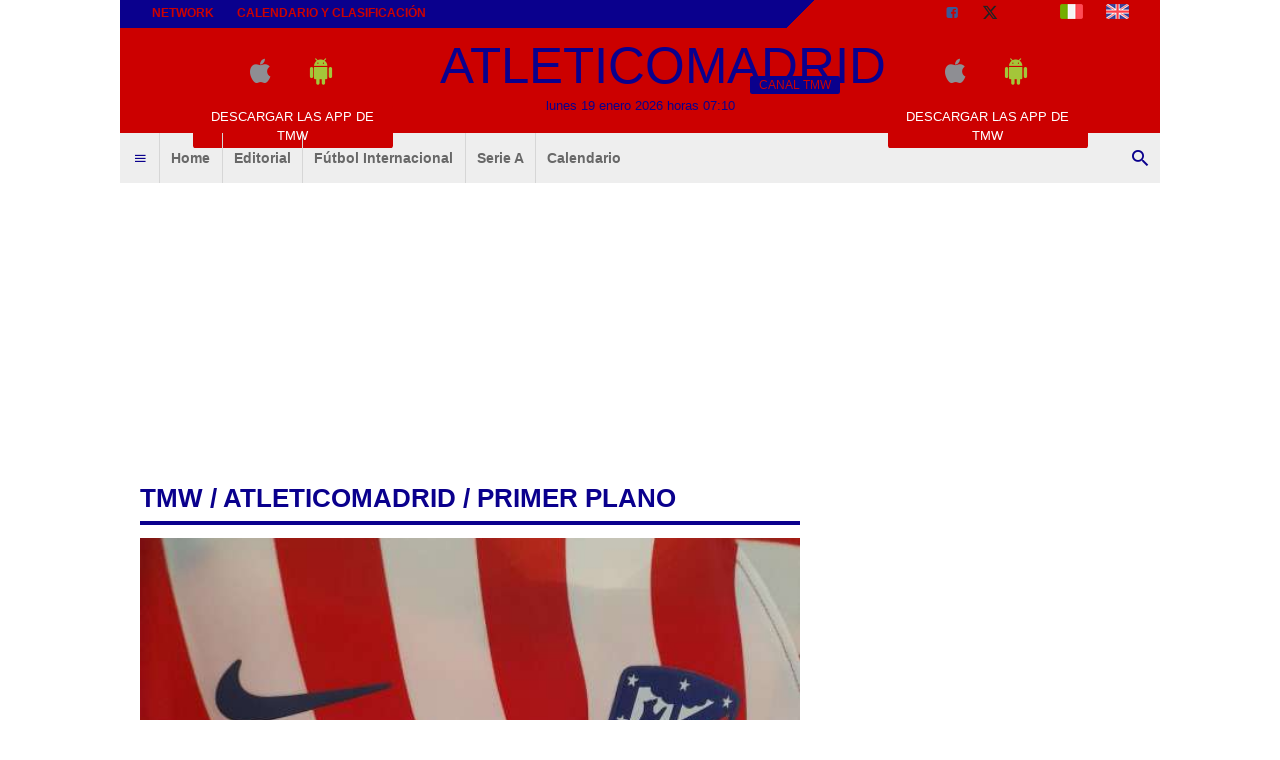

--- FILE ---
content_type: text/html; charset=utf-8
request_url: https://www.todomercadoweb.es/atleticomadrid/?action=read&idtmw=441572
body_size: 12975
content:
<!DOCTYPE html>
<html lang="es">
	<head>
		<meta http-equiv="Content-Type" content="text/html; charset=UTF-8">
		<title>OFICIAL: Atl&eacute;tico de Madrid, Pablo Barrios firma hasta 2028 - Atleticomadrid - TODOmercadoWEB.es</title>		<meta name="description" content="El Atl&eacute;tico de Madrid confirm&oacute; el acuerdo alcanzado con el centrocampista Pablo Barrios (19) para firmar un nuevo contrato que tendr&aacute;."><meta property="og:title" content="OFICIAL: Atl&eacute;tico de Madrid, Pablo Barrios firma hasta 2028"><meta property="og:url" content="https://www.todomercadoweb.es/atleticomadrid/?action=read&idtmw=441572"><meta property="og:type" content="article"><meta property="og:description" content="El Atl&eacute;tico de Madrid confirm&oacute; el acuerdo alcanzado con el centrocampista Pablo Barrios (19) para firmar un nuevo contrato que tendr&aacute;."><meta property="og:image" content="https://tmw-storage.tcccdn.com/storage/todomercadoweb.es/img_notizie/thumb3/d6/d6617ae108fdc116f1bf1745154b167b-63416-oooz0000.jpeg"><meta name="language" content="es">		<link rel="canonical" href="https://www.todomercadoweb.es/primer-plano/oficial-atletico-de-madrid-pablo-barrios-firma-hasta-2028-441572"><link rel="alternate" media="only screen and (max-width: 640px)" href="https://m.todomercadoweb.es/primer-plano/oficial-atletico-de-madrid-pablo-barrios-firma-hasta-2028-441572">				<link rel="stylesheet" href="https://tmw-static.tcccdn.com/template/todomercadoweb.es/default/img-css-js/d1858e8e3458c93dc08b3a7ddb1e9f47.css">		<meta name="theme-color" content="#CC0000">
		<link rel="shortcut icon" sizes="144x144" href="https://tmw-static.tcccdn.com/template/todomercadoweb.es/default/img/favicon4/144.png">
		<link rel="shortcut icon" sizes="36x36" href="https://tmw-static.tcccdn.com/template/todomercadoweb.es/default/img/favicon4/36.png">
		<link rel="icon" sizes="16x16" href="https://tmw-static.tcccdn.com/template/todomercadoweb.es/default/img/favicon4/favicon.ico">
		<script src="https://tmw-static.tcccdn.com/template/default/img-css-js/653866a2a0aea3005db96974a966d5b6.js" async></script>	<link rel="alternate" type="application/rss+xml" title="Todas las noticias" href="//www.todomercadoweb.es/rss/">
<style>.logo{background-color:#CC0000}#tcc-date{color:#0A008D}#tcc-menu #bar-search input[type=submit]{background-color:#0A008D;color:#CC0000}#tcc-head .bar a{color:inherit}#tcc-menu .logo .tmw:not(.none):before{border-bottom-color:#0A008D}.sx.canale .tcc-border.tooth{border-bottom:4px solid #0A008D;color:#0A008D;font-size:2em}#tcc-head,#tcc-menu .logo .canale{background-color:#0A008D;color:#CC0000}#tcc-head{background:linear-gradient(135deg,#0A008D 65%,#CC0000 65%,#CC0000 100%);color:#CC0000}#tcc-menu .logo .tmw:after,#tcc-menu .logo .tmw:before{border-color:#0A008D;color:#0A008D}#tcc-menu .bar-menu .tmw-font-icon.close,#tcc-menu .bar-menu .tmw-font-icon.menu,#tcc-menu .bar-menu .tmw-font-icon.search{color:#0A008D}.dx .tcc-border{border-color:#CC0000;color:#CC0000}.teams a.selected,.teams a:hover{background-color:rgba(204,0,0,.2)}#tcc-logo{color:#0A008D;font-size:4em;text-transform:uppercase;font-family:Impact,Arial,sans-serif}.thumb.bg-clr::before{background-color:#CC0000}</style>		<script>
	function addListener(element, type, callback)
	{
		if (element.addEventListener) element.addEventListener(type, callback);
		else if (element.attachEvent) element.attachEvent('on' + type, callback);
	}
	
	function getQueryParam(param)
	{
		var result = window.location.search.match(new RegExp("(\\?|&)" + param + "(\\[\\])?=([^&]*)"));
		return result ? result[3] : false;
	}

	/* Settaggio delle variabili */
	var platform  = 'desktop';
	var asset_id  = 'read.441572';
	var menunav     = 'atleticomadrid';
	var indirizzo   = window.location.pathname.split('/');
	var word        = '';
	if (word=='') word = getQueryParam('word');
	var zona        = 'network';
	var azione      = 'read';
	var idsezione   = '';
	var titolo_art  = '';
	var sezione_art = 'Primer Plano';
	var now         = 'lunes 19 enero 2026 horas 07:10';
	var squadra     = 'atleticomadrid';
	var archivio    = false;

	/* Settaggio della searchbar (con titoletto) */
	var searchbar = false;
	if (indirizzo[1]!='' && word=='') searchbar = indirizzo[1].replace(/-/gi, " ").replace(/_/gi, " ").toUpperCase();
	else if (azione=='search') {
		searchbar = 'Búsqueda';
		if (word!=false && word!='') searchbar = searchbar + ' para ' + word.toUpperCase()
	} else if (azione=='contatti') searchbar = azione.toUpperCase();
	indirizzo = indirizzo[1].replace('-', '');
	if (word==false) word = '';

	/* Caricamento asincrono degli script social (versione estesa commentata su main_all.js) */
	if("read"==azione||"media"==azione){var scripts=["//connect.facebook.net/it_IT/all.js#xfbml=1"];!function(e){for(var t=0,a=e.length;a>t;t++){var o=document.createElement("script");o.type="text/javascript",o.async=!0,o.src=e[t];var r=document.getElementsByTagName("script")[0];r.parentNode.insertBefore(o,r)}}(scripts)}

	function lazyImage(id)
	{
		var imgs = document.getElementById(id);
		if (imgs!==undefined && imgs!==null)
		{
			var img = imgs.getElementsByTagName('IMG');
			if (img!==undefined && img!==null && img.length>0)
			{
				for (var i=0; i<img.length; i++)
				{
					var datasrc = img[i].getAttribute('data-src');
					if (datasrc!==undefined && datasrc!==null && datasrc!=='') img[i].src = datasrc;
				}
			}
		}	
	}
</script>

<script>var zonaLeonardo = 'genr';</script>

		<!-- InMobi Choice. Consent Manager Tag v3.0 (for TCF 2.2) -->
<script async>
(function() {
	var host = window.location.hostname;
	var element = document.createElement('script');
	var firstScript = document.getElementsByTagName('script')[0];
	var url = 'https://cmp.inmobi.com'.concat('/choice/', 'zps7Pn88rZM7r', '/', host, '/choice.js?tag_version=V3');
	var uspTries = 0;
	var uspTriesLimit = 3;
	element.async = true;
	element.type = 'text/javascript';
	element.src = url;
	element.addEventListener('load', function(event) {
		window.dispatchEvent(new Event('inmobiLoaded'));
	});

	firstScript.parentNode.insertBefore(element, firstScript);

	function makeStub() {
		var TCF_LOCATOR_NAME = '__tcfapiLocator';
		var queue = [];
		var win = window;
		var cmpFrame;

		function addFrame() {
			var doc = win.document;
			var otherCMP = !!(win.frames[TCF_LOCATOR_NAME]);

			if (!otherCMP) {
				if (doc.body) {
					var iframe = doc.createElement('iframe');

					iframe.style.cssText = 'display:none';
					iframe.name = TCF_LOCATOR_NAME;
					doc.body.appendChild(iframe);
				} else {
					setTimeout(addFrame, 5);
				}
			}
			return !otherCMP;
		}

		function tcfAPIHandler() {
			var gdprApplies;
			var args = arguments;

			if (!args.length) {
				return queue;
			} else if (args[0] === 'setGdprApplies') {
				if (
					args.length > 3 &&
					args[2] === 2 &&
					typeof args[3] === 'boolean'
				) {
					gdprApplies = args[3];
					if (typeof args[2] === 'function') {
						args[2]('set', true);
					}
				}
			} else if (args[0] === 'ping') {
				var retr = {
					gdprApplies: gdprApplies,
					cmpLoaded: false,
					cmpStatus: 'stub'
				};

				if (typeof args[2] === 'function') {
					args[2](retr);
				}
			} else {
				if (args[0] === 'init' && typeof args[3] === 'object') {
					args[3] = Object.assign(args[3], { tag_version: 'V3' });
				}
				queue.push(args);
			}
		}

		function postMessageEventHandler(event) {
			var msgIsString = typeof event.data === 'string';
			var json = {};

			try {
				if (msgIsString) {
					json = JSON.parse(event.data);
				} else {
					json = event.data;
				}
			} catch (ignore) {}

			var payload = json.__tcfapiCall;

			if (payload) {
				window.__tcfapi(
					payload.command,
					payload.version,
					function(retValue, success) {
						var returnMsg = {
							__tcfapiReturn: {
								returnValue: retValue,
								success: success,
								callId: payload.callId
							}
						};
						if (msgIsString) {
							returnMsg = JSON.stringify(returnMsg);
						}
						if (event && event.source && event.source.postMessage) {
							event.source.postMessage(returnMsg, '*');
						}
					},
					payload.parameter
				);
			}
		}

		while (win) {
			try {
				if (win.frames[TCF_LOCATOR_NAME]) {
					cmpFrame = win;
					break;
				}
			} catch (ignore) {}

			if (win === window.top) {
				break;
			}
			win = win.parent;
		}
		if (!cmpFrame) {
			addFrame();
			win.__tcfapi = tcfAPIHandler;
			win.addEventListener('message', postMessageEventHandler, false);
		}
	};

	makeStub();

	function makeGppStub() {
		const CMP_ID = 10;
		const SUPPORTED_APIS = [
			'2:tcfeuv2',
			'6:uspv1',
			'7:usnatv1',
			'8:usca',
			'9:usvav1',
			'10:uscov1',
			'11:usutv1',
			'12:usctv1'
		];

		window.__gpp_addFrame = function (n) {
			if (!window.frames[n]) {
				if (document.body) {
					var i = document.createElement("iframe");
					i.style.cssText = "display:none";
					i.name = n;
					document.body.appendChild(i);
				} else {
					window.setTimeout(window.__gpp_addFrame, 10, n);
				}
			}
		};
		window.__gpp_stub = function () {
			var b = arguments;
			__gpp.queue = __gpp.queue || [];
			__gpp.events = __gpp.events || [];

			if (!b.length || (b.length == 1 && b[0] == "queue")) {
				return __gpp.queue;
			}

			if (b.length == 1 && b[0] == "events") {
				return __gpp.events;
			}

			var cmd = b[0];
			var clb = b.length > 1 ? b[1] : null;
			var par = b.length > 2 ? b[2] : null;
			if (cmd === "ping") {
				clb(
					{
						gppVersion: "1.1", // must be “Version.Subversion”, current: “1.1”
						cmpStatus: "stub", // possible values: stub, loading, loaded, error
						cmpDisplayStatus: "hidden", // possible values: hidden, visible, disabled
						signalStatus: "not ready", // possible values: not ready, ready
						supportedAPIs: SUPPORTED_APIS, // list of supported APIs
						cmpId: CMP_ID, // IAB assigned CMP ID, may be 0 during stub/loading
						sectionList: [],
						applicableSections: [-1],
						gppString: "",
						parsedSections: {},
					},
					true
				);
			} else if (cmd === "addEventListener") {
				if (!("lastId" in __gpp)) {
					__gpp.lastId = 0;
				}
				__gpp.lastId++;
				var lnr = __gpp.lastId;
				__gpp.events.push({
					id: lnr,
					callback: clb,
					parameter: par,
				});
				clb(
					{
						eventName: "listenerRegistered",
						listenerId: lnr, // Registered ID of the listener
						data: true, // positive signal
						pingData: {
							gppVersion: "1.1", // must be “Version.Subversion”, current: “1.1”
							cmpStatus: "stub", // possible values: stub, loading, loaded, error
							cmpDisplayStatus: "hidden", // possible values: hidden, visible, disabled
							signalStatus: "not ready", // possible values: not ready, ready
							supportedAPIs: SUPPORTED_APIS, // list of supported APIs
							cmpId: CMP_ID, // list of supported APIs
							sectionList: [],
							applicableSections: [-1],
							gppString: "",
							parsedSections: {},
						},
					},
					true
				);
			} else if (cmd === "removeEventListener") {
				var success = false;
				for (var i = 0; i < __gpp.events.length; i++) {
					if (__gpp.events[i].id == par) {
						__gpp.events.splice(i, 1);
						success = true;
						break;
					}
				}
				clb(
					{
						eventName: "listenerRemoved",
						listenerId: par, // Registered ID of the listener
						data: success, // status info
						pingData: {
							gppVersion: "1.1", // must be “Version.Subversion”, current: “1.1”
							cmpStatus: "stub", // possible values: stub, loading, loaded, error
							cmpDisplayStatus: "hidden", // possible values: hidden, visible, disabled
							signalStatus: "not ready", // possible values: not ready, ready
							supportedAPIs: SUPPORTED_APIS, // list of supported APIs
							cmpId: CMP_ID, // CMP ID
							sectionList: [],
							applicableSections: [-1],
							gppString: "",
							parsedSections: {},
						},
					},
					true
				);
			} else if (cmd === "hasSection") {
				clb(false, true);
			} else if (cmd === "getSection" || cmd === "getField") {
				clb(null, true);
			}
			//queue all other commands
			else {
				__gpp.queue.push([].slice.apply(b));
			}
		};
		window.__gpp_msghandler = function (event) {
			var msgIsString = typeof event.data === "string";
			try {
				var json = msgIsString ? JSON.parse(event.data) : event.data;
			} catch (e) {
				var json = null;
			}
			if (typeof json === "object" && json !== null && "__gppCall" in json) {
				var i = json.__gppCall;
				window.__gpp(
					i.command,
					function (retValue, success) {
						var returnMsg = {
							__gppReturn: {
								returnValue: retValue,
								success: success,
								callId: i.callId,
							},
						};
						event.source.postMessage(msgIsString ? JSON.stringify(returnMsg) : returnMsg, "*");
					},
					"parameter" in i ? i.parameter : null,
					"version" in i ? i.version : "1.1"
				);
			}
		};
		if (!("__gpp" in window) || typeof window.__gpp !== "function") {
			window.__gpp = window.__gpp_stub;
			window.addEventListener("message", window.__gpp_msghandler, false);
			window.__gpp_addFrame("__gppLocator");
		}
	};

	makeGppStub();

	var uspStubFunction = function() {
		var arg = arguments;
		if (typeof window.__uspapi !== uspStubFunction) {
			setTimeout(function() {
				if (typeof window.__uspapi !== 'undefined') {
					window.__uspapi.apply(window.__uspapi, arg);
				}
			}, 500);
		}
	};

	var checkIfUspIsReady = function() {
		uspTries++;
		if (window.__uspapi === uspStubFunction && uspTries < uspTriesLimit) {
			console.warn('USP is not accessible');
		} else {
			clearInterval(uspInterval);
		}
	};

	if (typeof window.__uspapi === 'undefined') {
		window.__uspapi = uspStubFunction;
		var uspInterval = setInterval(checkIfUspIsReady, 6000);
	}
})();
</script>
<!-- End InMobi Choice. Consent Manager Tag v3.0 (for TCF 2.2) -->

<script>

function addListener(element, type, callback)
{
	if (element.addEventListener) element.addEventListener(type, callback);
	else if (element.attachEvent) element.attachEvent('on' + type, callback);
}
var tcfGoogleConsent = "0";

addListener(window, "inmobiLoaded", () => {
	__tcfapi("addEventListener", 2, (tcData, success) => {
		if (success && tcData.gdprApplies) {
						if (tcData.eventStatus == "useractioncomplete" || tcData.eventStatus == "tcloaded") {
								if (
					Object.entries(tcData.purpose.consents).length > 0
					&& Object.values(tcData.purpose.consents)[0] === true
					&& typeof tcData.vendor.consents[755] !== "undefined"
					&& tcData.vendor.consents[755] === true
				) {
					tcfGoogleConsent = "1";
									} else {
					tcfGoogleConsent = "-1";
									}
			}
		}
	});
});
</script>
<script>
function TCCLoadScript(){var scripts=document.getElementsByClassName("tcc-script"),documentFragment=document.createDocumentFragment();for(i=0;i<scripts.length;i++){for(s=document.createElement("script"),j=0;j<scripts[i].attributes.length;j++){var attrib=scripts[i].attributes[j];attrib.specified&&("type"==attrib.name?s.setAttribute("type","text/javascript"):"data-src"==attrib.name?s.setAttribute("src",attrib.value):"class"==attrib.name?s.setAttribute(attrib.name,attrib.value.replace("tcc-script","")):s.setAttribute(attrib.name,attrib.value))}s.innerHTML=scripts[i].innerHTML,documentFragment.appendChild(s)}document.body.appendChild(documentFragment)}window.addEventListener?window.addEventListener("load",TCCLoadScript):window.attachEvent&&window.attachEvent("onload",TCCLoadScript);
</script>
	</head>
	<body class="read sez channelatleticomadrid">
		<script async src="//pagead2.googlesyndication.com/pagead/js/adsbygoogle.js"></script>
		<div id="fb-root"></div>
		<div id="tcc-panel">
	<div class="left">
		<div>
			<span class="tcc-border">Menu</span>
			<a href="https://www.todomercadoweb.es/editorial/">Editorial</a><a href="https://www.todomercadoweb.es/futbol-internacional/">Fútbol Internacional</a><a href="https://www.todomercadoweb.es/serie-a/">Serie A</a><a href="https://www.todomercadoweb.es/calendario_clasificacion/laliga/">Calendario</a>			<br>
			<a href="https://www.todomercadoweb.es/calendario_clasificacion/laliga/">Calendario</a><a href="https://www.todomercadoweb.es/network/">Network</a><a href="https://www.todomercadoweb.es/contactos/">Contactos</a>		</div>
	</div>
</div>
		<script>var tccLoad = [];</script>
		<div id="content" class="inner centra">
			<div id="tcc-head" class=" large center">
	<div class="bar">
		<div class="left upper"
			><a href="https://www.todomercadoweb.es/network/">Network</a
			><a href="https://www.todomercadoweb.es/calendario_clasificacion/laliga/">Calendario y clasificación</a
		></div
		><div class="right upper"
			><a href="https://www.facebook.com/171106433005433" target="_blank" rel="nofollow" title="Facebook"><span class="tmw-font-icon facebook"></span></a><a href="https://www.x.com/Todomercadoweb" target="_blank" rel="nofollow" title="X"><span class="tmw-font-icon x"></span></a><a href="/media/" title="Media"><span class="tmw-font-icon photo"></span></a><a href="https://www.tuttomercatoweb.com/" target="_blank" rel="nofollow" title="TUTTO mercato WEB"><span class="tcc-icon flag it"></span></a
			><a href="https://www.transfermarketweb.com/" target="_blank" rel="nofollow" title="Transfermarketweb.com"><span class="tcc-icon flag en"></span></a
		></div>
	</div>
</div>
<div id="tcc-menu" class="large center">
	<div class="logo">
		<div class="manchette left"><style>
.tccbanner-app { padding:0.5em; width: 200px; color:#686868; }
.tccbanner-app > div { margin-bottom:1em; height:40px; }
.tccbanner-app a.button { font-family: Tahoma, sans-serif; display:block; background-color: #c00; color:#fff; padding:0.2em; }
.tccbanner-app a.button:hover { color: #fff; text-decoration: none; opacity: 0.8; }
.tccbanner-app .tmw-font-icon { font-size: 2.5em; line-height:1.2em; margin:auto 0.5em; }
</style>
<div class="center upper tccbanner-app">
	<div><a href="http://itunes.apple.com/it/app/todomercadoweb.es/id509495824?mt=8" target="_blank" rel="nofollow" title="Download apple"><span class="tmw-font-icon apple"></span></a><a href="https://play.google.com/store/apps/details?id=com.tcc.android.todomercadoweb" target="_blank" rel="nofollow" title="Download android"><span class="tmw-font-icon android"></span></a></div>
	<a class="tcc-border-radius button center upper" href="/movil/" title="Descargar las APP de TMW">Descargar las APP de TMW</a>
</div></div
		><a href="https://www.todomercadoweb.es" id="border" class="center tmw" title="TODOmercadoWEB.es: noticias sobre mercado de fichajes de fútbol">
			<div id="tcc-logo"><img src="https://tmw-static.tcccdn.com/template/todomercadoweb.es/default/img/head-logo.png" alt="TODOmercadoWEB.es: noticias sobre mercado de fichajes de fútbol"></div>
			<div id="tcc-date"></div></a
		><div class="manchette right"><style>
.tccbanner-app { padding:0.5em; width: 200px; color:#686868; }
.tccbanner-app > div { margin-bottom:1em; height:40px; }
.tccbanner-app a.button { font-family: Tahoma, sans-serif; display:block; background-color: #c00; color:#fff; padding:0.2em; }
.tccbanner-app a.button:hover { color: #fff; text-decoration: none; opacity: 0.8; }
.tccbanner-app .tmw-font-icon { font-size: 2.5em; line-height:1.2em; margin:auto 0.5em; }
</style>
<div class="center upper tccbanner-app">
	<div><a href="http://itunes.apple.com/it/app/todomercadoweb.es/id509495824?mt=8" target="_blank" rel="nofollow" title="Download apple"><span class="tmw-font-icon apple"></span></a><a href="https://play.google.com/store/apps/details?id=com.tcc.android.todomercadoweb" target="_blank" rel="nofollow" title="Download android"><span class="tmw-font-icon android"></span></a></div>
	<a class="tcc-border-radius button center upper" href="/movil/" title="Descargar las APP de TMW">Descargar las APP de TMW</a>
</div></div>
	</div>
		<div id="bar-menu" class="bar-menu"
		><div class="left" aria-label="Menù" role="menu"
			><span id="panelMenu" class="tmw-font-icon menu tcc-link" role="menuitem" title="Menù" accesskey="m" tabindex="0"></span>
			<a href="/" class="mv_hp" role="menuitem">Home</a><a href="https://www.todomercadoweb.es/editorial/" class="mv_editorial" class="mv_hp" role="menuitem">Editorial</a><a href="https://www.todomercadoweb.es/futbol-internacional/" class="mv_futbol-internacional" class="mv_hp" role="menuitem">Fútbol Internacional</a><a href="https://www.todomercadoweb.es/serie-a/" class="mv_serie-a" class="mv_hp" role="menuitem">Serie A</a><a href="https://www.todomercadoweb.es/calendario_clasificacion/laliga/" class="mv_calendario_clasificacion/laliga" class="mv_hp" role="menuitem">Calendario</a>			</div
		><div class="right search"><span id="search-icon" class="tmw-font-icon search tcc-link" title="Búsqueda" accesskey="s" tabindex="0"></span></div
	></div>
	<div id="bar-search">
				<form action="https://www.todomercadoweb.es/" method="get" name="searchform" id="form-search" role="search" aria-label="Búsqueda">
			<input type="hidden" name="action" value="searchform">
			<input name="word" placeholder="Búsqueda" id="wordsearchform" autocomplete="off" title="Búsqueda">
			<input type="submit" name="send" value="Búsqueda" title="Envíe">
		</form>
	</div>
	</div>
<script>
var mv = document.getElementsByClassName('mv_'+menunav);
if (mv[0]!==undefined && mv[0]!==null) mv[0].className += " selected";

var panel  = document.getElementById('tcc-panel');
var menu   = document.getElementById('panelMenu');
var search = document.getElementById('search-icon');
var barsearch = document.getElementById('bar-search');
var formsearch = document.getElementById('form-search');
var domainsearch = document.getElementById('form-search-domain');

var changedomain = function() {
	let action = new URL(formsearch.getAttribute('action'));
	    action.host = domainsearch.value;
	let target = (action.host!=window.location.host) ? '_blank' : '_self';
	formsearch.setAttribute('action', action)
	formsearch.setAttribute('target', target)
};

var openPanel = function() {
	// chiudo la ricerca (prima posizione)
	if (barsearch.style.display=='block')
	{
		var evObj = document.createEvent('MouseEvents');
	    evObj.initMouseEvent('click', true, true, window, 1, 12, 345, 7, 220, false, false, true, false, 0, null );
	    search.dispatchEvent(evObj);
	}
	
	this.parentNode.insertBefore(panel, this.nextSibling);
	var bar = document.getElementById('bar-menu');
	panel.style.left = Math.round(bar.offsetLeft)+'px';
	panel.style.display = (panel.style.display=='none' || panel.style.display=='') ? 'block' : 'none'; 
	menu.classList.toggle('menu');
	menu.classList.toggle('close');

	bar.classList.toggle('no-radius-bottom');
};
menu.addEventListener('click', openPanel, false);
if (domainsearch!==undefined && domainsearch!==null) domainsearch.addEventListener('change', changedomain, false);

var openBarsearch = function(){
	// chiudo il menu (prima posizione)
	if (panel.style.display=='block')
	{
		var evObj = document.createEvent('MouseEvents');
	    evObj.initMouseEvent('click', true, true, window, 1, 12, 345, 7, 220, false, false, true, false, 0, null );
	    menu.dispatchEvent(evObj);
	}
	barsearch.style.display = (barsearch.style.display=='' || barsearch.style.display=='none') ? 'block' : 'none';
	document.getElementById('wordsearchform').focus();
	search.classList.toggle('search');
	search.classList.toggle('close');
};
search.addEventListener('click', openBarsearch, false);

document.getElementById("wordsearchform").value = word;
if (azione=='searchform' && barsearch.style.display!='block')
{
	var evObj = document.createEvent('MouseEvents');
    evObj.initMouseEvent('click', true, true, window, 1, 12, 345, 7, 220, false, false, true, false, 0, null );
    search.dispatchEvent(evObj);
}

var date = document.getElementById('tcc-date');
if (date!==undefined && date!==null) date.innerHTML = now;

// CANALE o ARCHIVIO
var border = document.getElementById("border");
if (squadra!='' || archivio)
{
	var txt = (archivio) ? 'archivo' : 'Canal TMW';
	    txt = (squadra=='media') ? 'Media' : txt;
	var span = document.createElement("span");
	    span.className = "canale upper tcc-label tcc-border-radius "+squadra;
	    span.innerHTML = txt;
	if (date!==undefined && date!==null) date.insertBefore(span, null);
	if (border!==undefined && border!==null) border.classList.add(squadra);
	var logo = document.getElementById('tcc-logo');
	if (logo!==undefined && logo!==null && squadra!='media') logo.innerHTML = squadra.replace(/-/gi, ' ').replace(/_/gi, ' ');
}
else border.classList.add("none");
</script>
<script>
// CANALE
if (squadra!='')
{
	var team = document.getElementsByClassName('s_'+squadra);
	if (team!==undefined && team[0]!==undefined) team[0].className += " selected"; 
}
</script>
<div class="center" style="height:270px; padding: 10px 0;">
	<div class="tcc-banner" style="height: auto; min-height: 270px; padding: 10px 0;" id="div-masthead-top_lazy">
	<ins
		class="adsbygoogle"
		style="display: inline-block; width: 970px; height: 250px;"
		data-ad-client="ca-pub-1849572464300268"
	></ins>
	<script>(adsbygoogle = window.adsbygoogle || []).push({});</script>
	</div>
</div>			<div id="tcc-body"><div id="tcc-read" class="home sticky-parent"><div class="sx"><div class="sx canale">
<script async src="//platform.twitter.com/widgets.js" charset="UTF-8"></script>	<div class="tcc-border tooth upper"><a href="/">tmw</a> / <a href="/atleticomadrid/">atleticomadrid</a> / Primer Plano</div>
	<div class="box pp">
				<script>var skyContentPlayer = false;</script>
		<div class="thumb relative center "><img src="https://tmw-storage.tcccdn.com/storage/todomercadoweb.es/img_notizie/thumb3/d6/d6617ae108fdc116f1bf1745154b167b-63416-oooz0000.jpeg" alt="OFICIAL: Atlético de Madrid, Pablo Barrios firma hasta 2028"><span class="copyright absolute">TODOmercadoWEB.es</span></div>
		<div class="author"><div class="copy">&copy; foto de José Maria Diaz Acosta</div></div
		><div class="author right tcc-screen">
			<span id="button-read" class="share reading tcc-border-radius left tcc-link" title="mostrar lecturas" accesskey="r" tabindex="0">
	<span class="tmw-font-icon view mright"></span>
	<span id="txt_load" class="tmw-icon loading mright" style="display: none;"></span>
	<span id="txt_view">mostrar lecturas</span>
	<span id="txt_read" style="display:none;"></span>
</span>
<script>
var read = document.getElementById('button-read');
read.addEventListener('click', function(){ readView('441572') }, false);
</script>			<span class="share tcc-border-radius facebook center"><a href="javascript:popUp('https://www.facebook.com/sharer.php?u=https%3A%2F%2Fwww.todomercadoweb.es%2Fprimer-plano%2Foficial-atletico-de-madrid-pablo-barrios-firma-hasta-2028-441572', '700', '550', '1', '1')">compartir <span class="tmw-font-icon facebook tcc-small"></span></a></span>
<span class="share tcc-border-radius x center"><a href="javascript:popUp('https://twitter.com/share?url=https%3A%2F%2Fwww.todomercadoweb.es%2Fprimer-plano%2Foficial-atletico-de-madrid-pablo-barrios-firma-hasta-2028-441572', '700', '550', '1', '1')">tweet <span class="tmw-font-icon x tcc-small"></span></a></span>		</div>
		<div class="author mtop mbottom" style="width: 100%;">
			<div class="sez"><span class="upper">lunes 23 enero 2023, 13:42</span><span class="upper mleft">Primer Plano</span></div>
			de <span id="contact" class="upper tcc-link"><a rel="nofollow" href="//www.todomercadoweb.es/contatti/?idutente=839">Redacción TMW</a> <span class="tmw-font-icon chat tcc-small"></span></span>
					</div>
				<div class="mtop mbottom pre-FF0000"><span><span class="tcc-label tcc-border-radius sans-serif">oficial</span></span><h1 class="title serif">Atlético de Madrid, Pablo Barrios firma hasta 2028</h1></div>
				<div class="text mbottom">El <strong>Atlético de Madrid </strong>confirmó el acuerdo alcanzado con el centrocampista <strong>Pablo Barrios</strong> (19) para firmar un nuevo contrato que tendrá vigencia hasta mediados de 2028. En la actual campaña el jugador sumó 4 partidos en Primera División, 3 en Copa del Rey y 1 en Champions League, y 12  (1 gol) en Segunda Federación con el Filial. 

<blockquote class="twitter-tweet" data-partner="tweetdeck"><p lang="es" dir="ltr">🖊 Pablo Barrios prolonga su vinculación con nuestro club hasta 2028 y se convierte en jugador del primer equipo.<br><br>🔗 <a href="https://t.co/Hf8aNVL0pB">https://t.co/Hf8aNVL0pB</a> <br><br>🔴⚪ <a href="https://twitter.com/hashtag/A%C3%BApaAtleti?src=hash&ref_src=twsrc%5Etfw">#AúpaAtleti</a> | <a href="https://twitter.com/hashtag/Barrios2028?src=hash&ref_src=twsrc%5Etfw">#Barrios2028</a> <a href="https://t.co/sBL8RM65eN">pic.twitter.com/sBL8RM65eN</a></p>— Atlético de Madrid (@Atleti) <a href="https://twitter.com/Atleti/status/1617500822715387904?ref_src=twsrc%5Etfw">January 23, 2023</a></blockquote></div>
						<div class="links">
								</div>
	</div>
	<div class="read-bottom tcc-screen">
							<div class="end_read">
				<div class="tcc-border solid upper">Artìculos relacionados</div>
				<div class="mbottom mtop"><a href="https://www.todomercadoweb.es/futbol-internacional/le-havre-ac-renovacion-merecida-para-ndiaye-el-centrocampista-firma-hasta-2028-535484" ><span class="thumb center"><img src="https://tmw-storage.tcccdn.com/storage/todomercadoweb.es/img_notizie/thumb2/c1/c15dc1c0816a721c156622acbbffa311-84078-oooz0000.jpeg" alt="Le Havre AC, renovación merecida para Ndiaye: el centrocampista firma hasta 2028" class="tcc-border-circle"></span>
					<span class="title bold lne-clamp-3">Le Havre AC, renovación merecida para Ndiaye: el centrocampista firma hasta 2028</a></div>
					<div class="tcc-clear"></div><div class="mbottom mtop"><a href="https://www.todomercadoweb.es/futbol-internacional/la-copa-africa-en-marruecos-convence-el-pais-podria-volver-a-albergar-el-torneo-en-2028-535418" ><span class="thumb center"><img src="https://tmw-storage.tcccdn.com/storage/todomercadoweb.es/img_notizie/thumb2/62/62bb31f73364d965f41b139d8a16756c-53047-oooz0000.jpeg" alt="La Copa África en Marruecos convence: el país podría volver a albergar el torneo en 2028" class="tcc-border-circle"></span>
					<span class="title bold lne-clamp-3">La Copa África en Marruecos convence: el país podría volver a albergar el torneo en 2028</a></div>
					<div class="tcc-clear"></div><div class="mbottom mtop"><a href="https://www.todomercadoweb.es/futbol-internacional/atletico-de-madrid-continua-la-saga-de-los-simeone-giuliano-renueva-hasta-2030-535322" ><span class="thumb center"><img src="https://tmw-storage.tcccdn.com/storage/todomercadoweb.es/img_notizie/thumb2/42/42b1864c594952549f3f09e5e226dfa6-60095-oooz0000.jpeg" alt="Atlético de Madrid, continúa la 'saga de los Simeone': Giuliano renueva hasta 2030" class="tcc-border-circle"></span>
					<span class="title bold lne-clamp-3">Atlético de Madrid, continúa la 'saga de los Simeone': Giuliano renueva hasta 2030</a></div>
					<div class="tcc-clear"></div>			</div>
		 
	</div>
</div>
<div class="tcc-screen"><div class="tcc-border solid upper">Otras noticias</div>
	<div class="end_read other"><div class="mbottom "><a href="/atleticomadrid/?action=read&idnet=dG9kb21lcmNhZG93ZWIuZXMtNTIzMjgx">
				<span class="thumb"><img src="https://tmw-storage.tcccdn.com/storage/todomercadoweb.es/img_notizie/thumb2/63/6335f689b170934b35bcdfe1a28489b8-56908-oooz0000.jpeg" alt="Atlético de Madrid, confirmada la lesión muscular de Barrios"></span>
				<span class="line-clamp-3"><span class="bold">Atlético de Madrid, confirmada la lesión muscular de Barrios</span></span>
				</a><div class="tcc-clear"></div>
			</div><div class="mbottom "><a href="/atleticomadrid/?action=read&idnet=dG9kb21lcmNhZG93ZWIuZXMtNTIzMjAy">
				<span class="thumb"><img src="https://tmw-storage.tcccdn.com/storage/todomercadoweb.es/img_notizie/thumb2/96/96649f9de1ae33ece0207ca9bdb589e1-07345-oooz0000.jpeg" alt="Baena tras la victoria del Atlético ante el Betis: &quot;Es la línea a seguir&quot;"></span>
				<span class="line-clamp-3"><span class="bold">Baena tras la victoria del Atlético ante el Betis: "Es la línea a seguir"</span></span>
				</a><div class="tcc-clear"></div>
			</div></div><div class="end_read other"><div class="mbottom "><a href="/atleticomadrid/?action=read&idnet=dG9kb21lcmNhZG93ZWIuZXMtNTIzMTk5">
				<span class="thumb"><img src="https://tmw-storage.tcccdn.com/storage/todomercadoweb.es/img_notizie/thumb2/51/51e0aaa14f68c1c3b9f789ae6501c9ce-33429-oooz0000.jpeg" alt="Atlético, Simeone: &quot;Logramos mantener el cero en nuestra puerta, nos venía costando&quot;..."></span>
				<span class="line-clamp-3"><span class="bold">Atlético, Simeone: "Logramos mantener el cero en nuestra puerta, nos venía costando"</span></span>
				</a><div class="tcc-clear"></div>
			</div><div class="mbottom "><a href="/atleticomadrid/?action=read&idnet=dG9kb21lcmNhZG93ZWIuZXMtNTIzMTk2">
				<span class="thumb"><img src="https://tmw-storage.tcccdn.com/storage/todomercadoweb.es/img_notizie/thumb2/9f/9f33fa398674d7b6c3f0debdefea0166-70562-oooz0000.jpeg" alt="Atlético, Oblak: &quot;Baena tiene mucha calidad&quot;"></span>
				<span class="line-clamp-3"><span class="bold">Atlético, Oblak: "Baena tiene mucha calidad"</span></span>
				</a><div class="tcc-clear"></div>
			</div></div><div class="end_read other"><div class="mbottom "><a href="/atleticomadrid/?action=read&idnet=dG9kb21lcmNhZG93ZWIuZXMtNTIzMTg5">
				<span class="thumb"><img src="https://tmw-storage.tcccdn.com/storage/todomercadoweb.es/img_notizie/thumb2/96/96649f9de1ae33ece0207ca9bdb589e1-07345-oooz0000.jpeg" alt="Final: Real Betis - Atlético de Madrid 0-2. La ficha técnica"></span>
				<span class="line-clamp-3"><span class="bold">Final: Real Betis - Atlético de Madrid 0-2. La ficha técnica</span></span>
				</a><div class="tcc-clear"></div>
			</div><div class="mbottom "><a href="/atleticomadrid/?action=read&idnet=dG9kb21lcmNhZG93ZWIuZXMtNTIzMTgy">
				<span class="thumb"><img src="https://tmw-storage.tcccdn.com/storage/todomercadoweb.es/img_notizie/thumb2/51/51e0aaa14f68c1c3b9f789ae6501c9ce-33429-oooz0000.jpeg" alt="Descanso: Real Betis - Atlético de Madrid 0-2"></span>
				<span class="line-clamp-3"><span class="bold">Descanso: Real Betis - Atlético de Madrid 0-2</span></span>
				</a><div class="tcc-clear"></div>
			</div></div><div class="end_read other"><div class="mbottom "><a href="/atleticomadrid/?action=read&idnet=dG9kb21lcmNhZG93ZWIuZXMtNTIwODY2">
				<span class="thumb"><img src="https://tmw-storage.tcccdn.com/storage/todomercadoweb.es/img_notizie/thumb2/51/51e0aaa14f68c1c3b9f789ae6501c9ce-33429-337o0o1227o890z0996.jpeg" alt="Atlético de Madrid, convocatoria ante el Real Betis"></span>
				<span class="line-clamp-3"><span class="bold">Atlético de Madrid, convocatoria ante el Real Betis</span></span>
				</a><div class="tcc-clear"></div>
			</div><div class="mbottom "><a href="/atleticomadrid/?action=read&idnet=dG9kb21lcmNhZG93ZWIuZXMtNTIzMDY0">
				<span class="thumb"><img src="https://tmw-storage.tcccdn.com/storage/todomercadoweb.es/img_notizie/thumb2/e7/e79395ee4ec74cfb6ebc8bd9b3d805d0-87420-oooz0000.jpeg" alt="Estadio Deportivo: &quot;Os espera&quot;"></span>
				<span class="line-clamp-3"><span class="bold">Estadio Deportivo: "Os espera"</span></span>
				</a><div class="tcc-clear"></div>
			</div></div><div class="end_read other"></div></div></div><div class="dx">
	<div class="sticky-container sticky-fill">
	    <div class="sticky-item">
		<div class="tcc-banner" style="margin-top: 0;">
	<!-- 300x600 Google TODOmercadoWEB.es -->
	<ins
		class="adsbygoogle"
		style="display: inline-block; width: 300px; height: 600px;"
		data-ad-client="ca-pub-1849572464300268"
	></ins>
	<script>(adsbygoogle = window.adsbygoogle || []).push({});</script>
</div>
		<div class="topread">
		<div class="tcc-border solid clr upper">Le più lette</div><div class="box small"><a href="/futbol-internacional/espana-el-caso-yamal-y-las-fricciones-con-el-real-madrid-de-la-fuente-en-alerta-de-cara-al-mundial-535877">
					<span class="top"><span>1</span></span>
					<span class="line-clamp-2">España, el caso Yamal y las fricciones con el Real Madrid: De la Fuente, en alerta de cara al Mundial</span>
				</a></div><div class="box small"><a href="/serie-a/allegri-fullkrug-tiene-un-entusiasmo-increible-rabiot-jugador-de-final-de-champions-535878">
					<span class="top"><span>2</span></span>
					<span class="line-clamp-2">Allegri: "Fullkrug tiene un entusiasmo increíble. ¿Rabiot? Jugador de final de Champions"</span>
				</a></div><div class="box small"><a href="/serie-a/juventus-a-la-caza-del-9-mateta-en-la-pole-en-nesyri-y-zirkzee-alternativas-535879">
					<span class="top"><span>3</span></span>
					<span class="line-clamp-2">Juventus, a la caza del 9: Mateta, en la pole; En-Nesyri y Zirkzee, alternativas</span>
				</a></div></div>		</div>
	</div>
</div></div></div>
			<div id="tcc-foot" class="footer">
	<div class="center">
		<a href="/"><img src="https://tmw-static.tcccdn.com/template/todomercadoweb.es/default/img/foot-logo.png" alt="TODOmercadoWEB.es: noticias sobre mercado de fichajes de fútbol"></a>
		<hr>
		<div>
			<a href="https://www.daily.it/" target="_blank" rel="nofollow" title="TC&C srl">TC&amp;C srl web content publisher since 1994</a><br>P.IVA 01488100510<br><br>
			<a href="/copyright/" title="Copyright">Copyright &copy; 2000-2026</a><br>
			Todos los derechos reservados
		</div>
	</div>
	<div class="center">
		<div class="menu">
			<a href="/movil/" title="Móvil">Móvil</a><br>
			<a href="/rss-lista/">RSS</a><br>
			<a href="/contactos/">Contactos</a><br>
			<a href="/privacy-policy/">Privacy Policy</a><br>
			<a id="displayConsentUiLink" href="#">Consenso Cookie</a>
						<script>document.getElementById('displayConsentUiLink').addEventListener('click',function(event){event.preventDefault();__tcfapi("displayConsentUi",2,function(){});},false);</script>
		</div>
	</div>
	<div class="center">
		<div class="social"><a href="https://www.facebook.com/171106433005433" target="_blank" rel="nofollow" title="Facebook"><span class="tmw-font-icon facebook"></span></a><a href="https://www.x.com/Todomercadoweb" target="_blank" rel="nofollow" title="X"><span class="tmw-font-icon x"></span></a><a href="/media/" title="Media"><span class="tmw-font-icon photo"></span></a></div>
		<hr>
		<div>
			<span class="mright"><a href="https://www.tuttomercatoweb.com/" title="TUTTO mercato WEB" target="_blank" rel="nofollow"><img src="https://tmw-static.tcccdn.com/template/default/img/foot-tuttomercatoweb-square.png" alt="TUTTO mercato WEB"></a></span>
			<span class="mleft"><a href="https://www.transfermarketweb.com/" title="Transfermarketweb.com" target="_blank" rel="nofollow"><img src="https://tmw-static.tcccdn.com/template/default/img/foot-transfermarketweb-square.png" alt="Transfermarketweb.com"></a></span>
		</div>
	</div>
</div>
		</div>
		<script>function checkMastheadTop(){var mastheadTop=document.getElementById("div-masthead-top_lazy"),offsetHeight=mastheadTop.offsetHeight;0==ctrlTimerMasthead&&(ctrlTimerMasthead=1,setTimeout((function(){mastheadTop.setAttribute("style",stl),ctrlTimerMasthead=2}),5e3)),1==ctrlTimerMasthead&&(window.pageYOffset>offsetTop-10?mastheadTop.setAttribute("style","position: fixed; z-index: 9999; top: 0px; padding:35px; margin:0; background-color:#fff; width:970px; height:250px;"):window.pageYOffset<offsetTop-10&&mastheadTop.setAttribute("style",stl))}function loadOnScroll(e){for(ctrlTimerMasthead<2&&checkMastheadTop(),index=0;index<tccLoad.length;++index)windowHeight+window.pageYOffset+500>tccLoad[index].offset&&!1===tccLoad[index].loaded&&(tccLoad[index].function(),tccLoad[index].loaded=!0)}var ctrlTimerMasthead=0,stl=document.getElementById("div-masthead-top_lazy").getAttribute("style"),offsetTop=document.getElementById("div-masthead-top_lazy").offsetTop,windowHeight=window.innerHeight||document.documentElement.clientHeight;addListener(window,"scroll",loadOnScroll),addListener(document,"DOMContentLoaded",checkMastheadTop);addListener(document,"copy",(function(t){t.clipboardData.setData("text/plain",window.getSelection().toString().slice(0,200)+" - continua su: "+window.location.href),t.preventDefault()}));</script>
				<!-- Global site tag (gtag.js) - Google Analytics -->
<script>
	window ['gtag_enable_tcf_support'] = true;  
</script>
<script async src="https://www.googletagmanager.com/gtag/js?id=G-MBGE17FR87"></script>
<script>
	window.dataLayer = window.dataLayer || [];
	function gtag(){dataLayer.push(arguments);}
	gtag('js', new Date());
	gtag('config', 'G-MBGE17FR87', {"asset_id": asset_id, "platform": platform});
</script>
<script async src="https://ads.vidoomy.com/todomercadowebes_26064.js"></script>
	</body>
</html>


--- FILE ---
content_type: text/html; charset=utf-8
request_url: https://www.google.com/recaptcha/api2/aframe
body_size: 268
content:
<!DOCTYPE HTML><html><head><meta http-equiv="content-type" content="text/html; charset=UTF-8"></head><body><script nonce="BQuP5BbHDiw70A7mP68qRw">/** Anti-fraud and anti-abuse applications only. See google.com/recaptcha */ try{var clients={'sodar':'https://pagead2.googlesyndication.com/pagead/sodar?'};window.addEventListener("message",function(a){try{if(a.source===window.parent){var b=JSON.parse(a.data);var c=clients[b['id']];if(c){var d=document.createElement('img');d.src=c+b['params']+'&rc='+(localStorage.getItem("rc::a")?sessionStorage.getItem("rc::b"):"");window.document.body.appendChild(d);sessionStorage.setItem("rc::e",parseInt(sessionStorage.getItem("rc::e")||0)+1);localStorage.setItem("rc::h",'1768803055283');}}}catch(b){}});window.parent.postMessage("_grecaptcha_ready", "*");}catch(b){}</script></body></html>